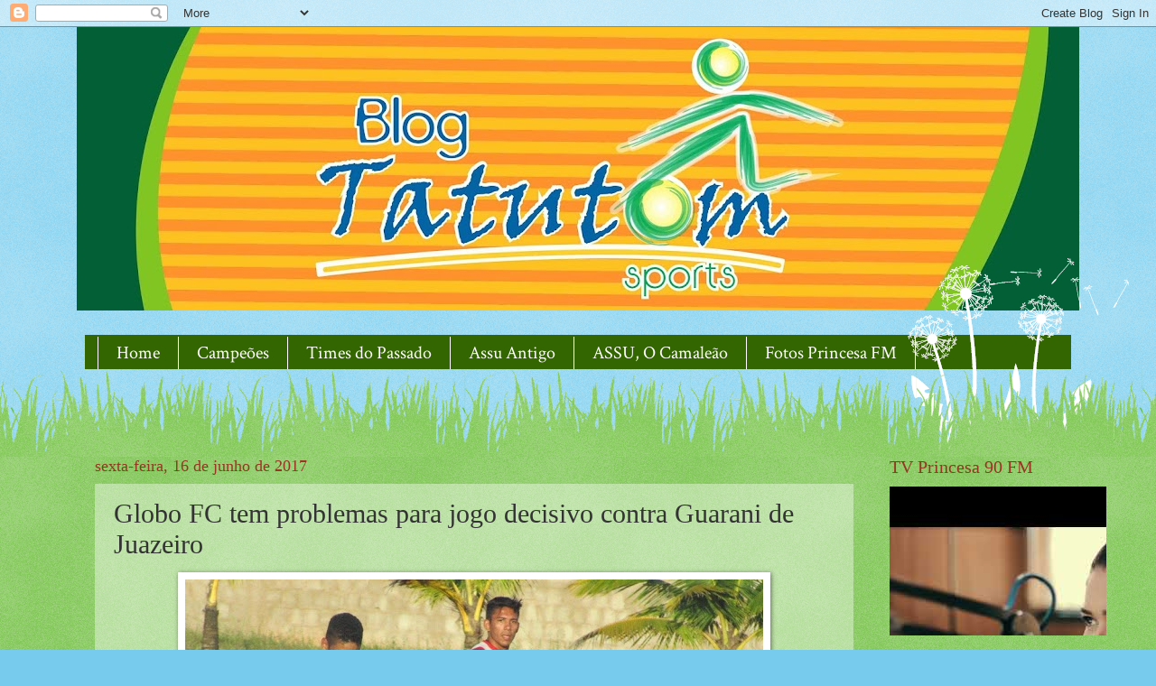

--- FILE ---
content_type: text/html; charset=UTF-8
request_url: https://www.tatutomsports.com/b/stats?style=BLACK_TRANSPARENT&timeRange=ALL_TIME&token=APq4FmAUyNMUxuTGeqf-tL03noqTtvOnH6Vtj8Cktw0oNZ_jQyEzzP-VAEPBp36FT8chd3alhBeI3DdjB1b1qWdwODa6ePqcVw
body_size: 38
content:
{"total":4107295,"sparklineOptions":{"backgroundColor":{"fillOpacity":0.1,"fill":"#000000"},"series":[{"areaOpacity":0.3,"color":"#202020"}]},"sparklineData":[[0,4],[1,16],[2,10],[3,100],[4,5],[5,5],[6,6],[7,8],[8,10],[9,14],[10,12],[11,8],[12,7],[13,7],[14,7],[15,10],[16,9],[17,15],[18,10],[19,74],[20,57],[21,15],[22,13],[23,49],[24,32],[25,9],[26,13],[27,21],[28,23],[29,15]],"nextTickMs":257142}